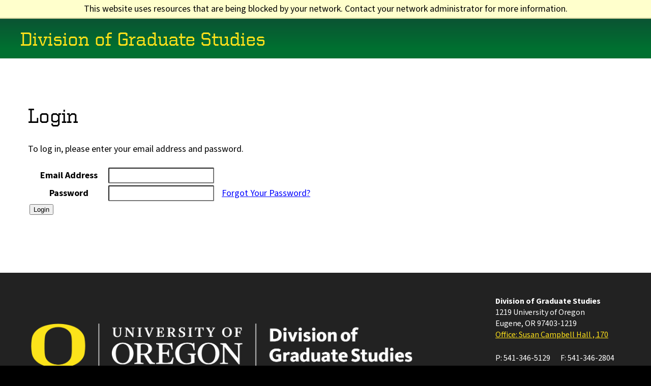

--- FILE ---
content_type: text/html; charset=utf-8
request_url: https://insight.uoregon.edu/account/login?r=https%3a%2f%2finsight.uoregon.edu%2fapply%2fform%3fid%3d8438a6fd-c47f-4751-b0fc-82fa9b05baed&cookie=1
body_size: 4384
content:
<!DOCTYPE html><html xml:lang="en" lang="en" xmlns="http://www.w3.org/1999/xhtml"><head><link rel="shortcut icon" href="//insight-uoregon-edu.cdn.technolutions.net/favicon.ico" /><link href="//fw.cdn.technolutions.net/framework/base.css?v=e2e5" rel="stylesheet" /><link href="//slate-technolutions-net.cdn.technolutions.net/shared/base.css?v=TS-e2e5-638859662864596412" rel="stylesheet" /><link rel="stylesheet" href="https://cdnjs.cloudflare.com/ajax/libs/font-awesome/6.4.0/css/all.min.css" crossorigin="anonymous" referrerpolicy="no-referrer" /><link href="//insight-uoregon-edu.cdn.technolutions.net/shared/build.css?v=2023073016516" rel="stylesheet" /><link href="//insight-uoregon-edu.cdn.technolutions.net/shared/build-fonts.css?v=2023073016500" rel="stylesheet" /><link href="//insight-uoregon-edu.cdn.technolutions.net/shared/build-mobile-global.css" rel="stylesheet" /><script src="//fw.cdn.technolutions.net/framework/base.js?v=e2e5"></script><script>/*<![CDATA[*/FW.Config['firstDay'] = 0; FW.Config['Citizenship.Default.Country'] = 'US'; FW.Config['Citizenship.PR'] = 'Permanent Resident'; FW.Config['CDN'] = '//slate-technolutions-net.cdn.technolutions.net'; /*]]>*/</script><script src="//insight-uoregon-edu.cdn.technolutions.net/shared/build-mobile-global.js"></script><script src="//slate-technolutions-net.cdn.technolutions.net/account/password.js?v=TS-e2e5-637904074448180440"></script><script async="async" src="/ping"></script><script async="async" id="session_expires" src="//slate-technolutions-net.cdn.technolutions.net/shared/session.js?v=TS-e2e5-638500053382607876" data-now="1768591233" data-realm="" data-service-extend="/account/login?cmd=session_extend" data-service-login="/account/login?cmd=session_login" data-service-check="/account/login?cmd=session_check&amp;noauth=1" data-expires="0"></script><style>/*<![CDATA[*/html > body { line-height: normal; } ul.cr, li.cr { margin: 0; padding: 0; } #content { clear: both; padding: 15px; } #global { float: right; } #global ul, #global li { list-style: none; margin: 0; padding: 0; }/*]]>*/</style><meta name="viewport" content="width=device-width, initial-scale=1.0" class="cr" /><title>Login</title></head><body><noscript><div style="background: #ffffcc; border-bottom: 2px solid #cccc99; padding: 5px 10px; margin-bottom: 0; text-align: center; position: fixed; top: 0; left: 0; right: 0; z-index: 9999;">This website uses scripting to enhance your browsing experience. <a href="https://support.google.com/answer/23852">Enable JavaScript</a> in your browser and then reload this website.</div></noscript><div id="netblock" style="background: #ffffcc; border-bottom: 2px solid #cccc99; display: none; padding: 5px 10px; margin-bottom: 0; text-align: center; position: fixed; top: 0; left: 0; right: 0; z-index: 9999;">This website uses resources that are being blocked by your network. Contact your network administrator for more information.</div><script>/*<![CDATA[*/if (window['FW'] == null) document.getElementById('netblock').style['display'] = 'block';/*]]>*/</script><div id="page"><div class="c_licensed-fonts-enabled c_path-node c_page-node-type-page c_uowdf--mobile-menu c_drupal-8 c_animation-support cr"><a href="https://graduatestudies.uoregon.edu/slate-template#main-content" class="c_visually-hidden c_focusable c_skip-link cr">Skip to main content</a><div class="c_uoheader c_uowdf-search-dialog--enabled cr"><div class="c_uoheader__container cr" style="max-width: px;"><div class="c_uoheader__logo-container cr"><a href="https://uoregon.edu/?utm_source=banner-module&amp;utm_campaign=banner" rel="home" class="cr"><img src="//insight-uoregon-edu.cdn.technolutions.net/shared/modules/contrib/uo_core/uo-web-design-framework/images/uo-logo.svg" alt="University of Oregon" class="cr" /></a></div><div class="c_uoheader__links-container cr"><div class="c_uoheader__links-background cr"><nav id="c_banner-links" class="cr"><ul class="c_uoheader__links cr"><li class="c_uoheader__link cr"><a href="https://www.uoregon.edu/onestop?utm_source=banner-module&amp;utm_campaign=banner" class="cr">One Stop</a></li><li class="c_uoheader__link cr"><a href="https://uoregon.edu/apply?utm_source=banner-module&amp;utm_campaign=banner" class="cr">Apply</a></li><li class="c_uoheader__link cr"><a href="https://visit.uoregon.edu/?utm_source=banner-module&amp;utm_campaign=banner" class="cr">Visit</a></li><li class="c_uoheader__link cr"><a href="http://giving.uoregon.edu/s/1540/development/start.aspx?gid=2&amp;pgid=61?utm_source=banner-module&amp;utm_campaign=banner" class="cr">Give</a></li></ul></nav></div></div><div class="c_uowdf-search-dialog cr" role="search"><button class="c_uowdf-search-dialog__close cr" id="c_seach-close-button" aria-label="Close Search"></button><div class="c_uowdf-search-dialog__search-region cr"><div class="c_views-exposed-form c_settings-tray-editable c_block c_block-views c_block-views-exposed-filter-blocksearch-block-cosmic-search cr" data-drupal-selector="views-exposed-form-search-block-cosmic-search" id="c_block-exposedformsearchblock-cosmic-search" data-drupal-settingstray="editable"><h2 class="cr">Search this site</h2><form action="https://graduatestudies.uoregon.edu/search" method="get" id="c_views-exposed-form-search-block-cosmic-search" accept-charset="UTF-8" class="cr" name="c_views-exposed-form-search-block-cosmic-search" novalidate="novalidate" data-fw-form="1"><div class="c_form--inline c_clearfix cr"><div class="c_js-form-item c_form-item c_js-form-type-textfield c_form-type-textfield c_js-form-item-search-api-fulltext c_form-item-search-api-fulltext c_form-no-label cr"><input data-drupal-selector="edit-search-api-fulltext" type="text" id="c_edit-search-api-fulltext" name="search_api_fulltext" value="" size="30" maxlength="128" class="c_form-text cr" autocomplete="off" /></div><div data-drupal-selector="edit-actions" class="c_form-actions c_js-form-wrapper c_form-wrapper cr" id="c_edit-actions"><input data-drupal-selector="edit-submit-search" type="submit" id="c_edit-submit-search" value="Search" class="c_button c_js-form-submit c_form-submit cr" autocomplete="off" /></div></div></form></div></div></div><div class="c_uoheader__mobile cr"><button class="c_uowdf-mobile-search-button cr" id="c_uowdf-mobile-search-button" aria-label="Search" aria-expanded="false" aria-haspopup="true"></button><button class="c_uowdf-mobile-menu__button cr" id="c_uowdf-mobile-menu__button" aria-label="Navigation" aria-expanded="false" aria-haspopup="true" aria-controls="uobanner-sidebar"></button></div></div><div class="c_uowdf-mobile-menu c_uohamburger-sidebar cr" id="c_uowdf-mobile-menu"><h2 id="c_uobanner-hamburger-nav" class="cr">Site Navigation</h2><nav class="c_uowdf-mobile-menu__main-navigation cr"><ul class="c_uowdf-mobile-menu__list c_uobanner-sidebar__site-nav cr" id="c_uowdf-mobile-menu__list"><li class="c_uowdf-mobile-menu__link c_global-top__utility-item c_js-utility-item cr"><a href="https://graduatestudies.uoregon.edu/admissions" class="c_uowdf-mobile-menu__link--expandable c_uowdf-mobile-menu__link--collapsed cr" data-drupal-link-system-path="node/396">Admissions</a></li><li class="c_uowdf-mobile-menu__link c_global-top__utility-item c_js-utility-item cr"><a href="https://graduatestudies.uoregon.edu/academics" class="c_uowdf-mobile-menu__link--expandable c_uowdf-mobile-menu__link--collapsed cr" data-drupal-link-system-path="node/397">Academics</a></li><li class="c_uowdf-mobile-menu__link c_global-top__utility-item c_js-utility-item cr"><a href="https://graduatestudies.uoregon.edu/research" class="c_uowdf-mobile-menu__link--leaf cr">Research</a></li><li class="c_uowdf-mobile-menu__link c_global-top__utility-item c_js-utility-item cr"><a href="https://graduatestudies.uoregon.edu/funding" class="c_uowdf-mobile-menu__link--expandable c_uowdf-mobile-menu__link--collapsed cr" data-drupal-link-system-path="node/398">Funding and Employment</a></li><li class="c_uowdf-mobile-menu__link c_global-top__utility-item c_js-utility-item cr"><a href="https://graduatestudies.uoregon.edu/professional-development" class="c_uowdf-mobile-menu__link--expandable c_uowdf-mobile-menu__link--collapsed cr" data-drupal-link-system-path="node/399">Professional Development</a></li><li class="c_uowdf-mobile-menu__link c_global-top__utility-item c_js-utility-item cr"><a href="https://graduatestudies.uoregon.edu/onestop" class="c_uowdf-mobile-menu__link--expandable c_uowdf-mobile-menu__link--collapsed cr">Grad OneStop</a></li><li class="c_uowdf-mobile-menu__link c_global-top__utility-item c_js-utility-item cr"><a href="https://graduatestudies.uoregon.edu/news" class="c_uowdf-mobile-menu__link--leaf cr">News</a></li><li class="c_uowdf-mobile-menu__link c_global-top__utility-item c_js-utility-item cr"><a href="https://graduatestudies.uoregon.edu/about" class="c_uowdf-mobile-menu__link--expandable c_uowdf-mobile-menu__link--collapsed cr" data-drupal-link-system-path="node/403">About Us</a></li></ul></nav><nav class="c_utility-nav c_collapse-menu c_collapse-menu--collapsed c_context--foreground-light cr" id="c_uowdf-mobile-menu__utility-links"><button class="c_collapse-menu__title cr" aria-expanded="false">Take Action</button><ul class="c_collapse-menu__list cr"><li class="c_uoheader__link cr"><a href="https://www.uoregon.edu/onestop?utm_source=banner-module&amp;utm_campaign=banner" class="cr">One Stop</a></li><li class="c_uoheader__link cr"><a href="https://uoregon.edu/apply?utm_source=banner-module&amp;utm_campaign=banner" class="cr">Apply</a></li><li class="c_uoheader__link cr"><a href="https://visit.uoregon.edu/?utm_source=banner-module&amp;utm_campaign=banner" class="cr">Visit</a></li><li class="c_uoheader__link cr"><a href="http://giving.uoregon.edu/s/1540/development/start.aspx?gid=2&amp;pgid=61?utm_source=banner-module&amp;utm_campaign=banner" class="cr">Give</a></li></ul></nav><button class="c_uowdf-mobile-menu__close-button cr">Close Menu</button></div></div><div class="c_dialog-off-canvas-main-canvas cr" data-off-canvas-main-canvas=""><div class="c_page cr"><header class="c_site-header cr" role="banner"><div class="c_site-header__content cr"><h2 class="c_site-header__site-name cr" id="c_site-name"><a href="https://graduatestudies.uoregon.edu/" title="Division of Graduate StudiesHome" class="c_site-header__site-link cr" rel="home"><span class="cr">Division of Graduate Studies</span></a></h2></div></header><div id="c_stickynav-waypoint" class="cr"></div><div class="c_navigation-bar cr"><div class="c_region c_region-primary-menu cr"><nav role="navigation" aria-labelledby="block-cosmic-main-menu-menu" id="c_block-cosmic-main-menu" class="c_settings-tray-editable c_block c_block-menu c_navigation c_menu--main cr" data-drupal-settingstray="editable"><h2 class="c_visually-hidden cr" id="c_block-cosmic-main-menu-menu">Main navigation</h2><ul class="c_menu cr"><li class="c_menu-item c_menu-item--collapsed c_menu-item--depth-0 cr"><a href="https://graduatestudies.uoregon.edu/admissions" data-drupal-link-system-path="node/396" class="cr">Admissions</a></li><li class="c_menu-item c_menu-item--collapsed c_menu-item--depth-0 cr"><a href="https://graduatestudies.uoregon.edu/academics" data-drupal-link-system-path="node/397" class="cr">Academics</a></li><li class="c_menu-item c_menu-item--depth-0 cr"><a href="https://graduatestudies.uoregon.edu/research" class="cr">Research</a></li><li class="c_menu-item c_menu-item--collapsed c_menu-item--depth-0 cr"><a href="https://graduatestudies.uoregon.edu/funding" data-drupal-link-system-path="node/398" class="cr">Funding and Employment</a></li><li class="c_menu-item c_menu-item--collapsed c_menu-item--depth-0 cr"><a href="https://graduatestudies.uoregon.edu/professional-development" data-drupal-link-system-path="node/399" class="cr">Professional Development</a></li><li class="c_menu-item c_menu-item--collapsed c_menu-item--depth-0 cr"><a href="https://graduatestudies.uoregon.edu/onestop" class="cr">Grad OneStop</a></li><li class="c_menu-item c_menu-item--depth-0 cr"><a href="https://graduatestudies.uoregon.edu/news" class="cr">News</a></li><li class="c_menu-item c_menu-item--collapsed c_menu-item--depth-0 cr"><a href="https://graduatestudies.uoregon.edu/about" data-drupal-link-system-path="node/403" class="cr">About Us</a></li></ul></nav></div></div><main role="main" class="cr"><a id="c_main-content" tabindex="-1" class="cr"></a><div class="c_region c_region-highlighted cr"><div data-drupal-messages-fallback="" class="c_hidden cr"></div></div><div class="c_layout cr"><div class="c_layout__content cr"><div class="c_region c_region-content cr"><div id="c_block-cosmic-content" class="c_block c_block-system c_block-system-main-block cr"><article role="article" about="/slate-template" typeof="schema:WebPage" class="c_node c_node--type-page c_node--view-mode-full cr"><span property="schema:name" content="Slate Template" class="c_rdf-meta c_hidden cr"></span><div class="c_node__content cr"><div property="schema:text" class="c_clearfix c_text-formatted c_field c_field--name-body c_field--type-text-with-summary c_field--label-hidden c_field__item cr"><div id="global"><ul></ul></div><div id="content"><form method="post" onsubmit="return false;" novalidate="novalidate" data-fw-form="1"><h1>Login</h1><p class="success">To log in, please enter your email address and password.</p><table class="fixed" role="none"><colgroup><col /><col style="width: 215px;" /></colgroup><tr><td><table class="plain" role="none"><colgroup><col style="width: 150px;" /><col /></colgroup><tbody><tr><th><label for="email">Email Address</label></th><td><input id="email" maxlength="64" name="email" size="48" style="width: 200px;" value="" type="email" data-validate="{ required: true, format: 'email', help: 'Email address is required.' }" autocomplete="off" /></td></tr><tr><th><label for="password">Password</label></th><td><input id="password" maxlength="64" name="password" size="48" style="width: 200px;" type="password" value="" data-validate="{ required: true, help: 'Password is required.' }" autocomplete="off" /><a style="margin-left: 15px;" href="/account/reset?r=https%3a%2f%2finsight.uoregon.edu%2fapply%2fform%3fid%3d8438a6fd-c47f-4751-b0fc-82fa9b05baed&amp;s=&amp;ds=">Forgot Your Password?</a></td></tr></tbody></table><div class="action"><button class="default" onclick="if (FW.Validate(this)) FW.Postback(this); return false;" type="submit">Login</button></div></td><td></td></tr></table><div style="margin-top: 50px;"></div><script>/*<![CDATA[*/$('#email').focus().select();/*]]>*/</script></form></div></div></div></article></div></div></div></div></main></div></div><footer class="cr"><div class="c_site-footer cr"><div class="c_site-footer__container cr" style="max-width: px;"><div class="c_site-footer__custom-content cr" style="display:flex; align-items:center; justify-content:center; padding:32px 0;"><img src="//insight-uoregon-edu.cdn.technolutions.net/www/images/Logos/DGS%20Horizontal/Grad-107-WHT.png" alt="Division of Graduate Studies" style="width:750px; max-width:100%; height:auto; display:block;" /></div><div class="c_site-footer__contact-info-container cr"><div class="c_site-footer__contact-info cr"><div itemscope="itemscope" itemtype="http://schema.org/Organization" class="cr"><span itemprop="name" class="cr"><strong class="cr">Division of Graduate Studies</strong></span><br class="cr" /><div itemprop="address" itemscope="itemscope" itemtype="http://schema.org/PostalAddress" class="cr"><div itemprop="streetAddress" class="cr">1219 University of Oregon</div><span itemprop="addressLocality" class="cr">Eugene</span>, <span itemprop="addressRegion" class="cr">OR </span><span itemprop="postalCode" class="cr">97403-1219</span><div itemprop="location" itemscope="itemscope" itemtype="http://schema.org/location" class="cr"><a href="https://map.uoregon.edu/?z=18&amp;buildingid=075&amp;pc=green&amp;title=Susan%20Campbell%20Hall" title="View location on UO Maps" class="cr">Office: Susan Campbell Hall , 170</a></div><p class="cr"></p><div class="c_site-footer__phone-fax cr">P: <span itemprop="telephone" class="cr">541-346-5129</span></div><div class="c_site-footer__phone-fax cr">F: <span itemprop="faxNumber" class="cr">541-346-2804</span></div><p class="cr"></p></div><div itemprop="address" itemscope="itemscope" itemtype="http://schema.org/PostalAddress" class="cr"></div><p class="cr"></p><div itemprop="email" class="cr"><a href="mailto:graduatestudies@uoregon.edu" class="cr">graduatestudies@uoregon.edu</a></div><p class="cr"></p><p class="cr"></p><ul class="c_site-footer__social-links cr"><li itemprop="sameAs" class="cr"><a href="https://www.facebook.com/uogradschool/" aria-label="Visit us on Facebook" class="cr"><i class="c_fab c_fa-facebook-f cr" aria-hidden="true"></i></a></li><li itemprop="sameAs" class="cr"><a href="https://twitter.com/uogradschool" aria-label="Visit us on Twitter" class="cr"><i class="c_fab c_fa-twitter cr" aria-hidden="true"></i></a></li><li itemprop="sameAs" class="cr"><a href="https://www.instagram.com/uograduatestudies/" aria-label="Visit us on Instagram" class="cr"><i class="c_fab c_fa-instagram cr" aria-hidden="true"></i></a></li><li itemprop="sameAs" class="cr"><a href="https://www.linkedin.com/company/university-of-oregon-division-of-graduate-studies" aria-label="Visit us on LinkedIn" class="cr"><i class="c_fab c_fa-linkedin cr" aria-hidden="true"></i></a></li></ul><p class="cr"></p></div></div></div></div></div><div class="c_uofooter cr"><div class="c_uofooter__container cr" style="max-width: px;"><div class="c_uofooter__links-and-logo-container cr"><ul class="c_uofooter__links-container cr"><li class="c_uofooter__link cr"><a href="https://uoregon.edu/reportaconcern?utm_source=banner-module&amp;utm_campaign=banner" class="cr">Report a Concern</a></li><li class="c_uofooter__link cr"><a href="https://investigations.uoregon.edu/nondiscrimination?utm_source=banner-module&amp;utm_campaign=banner" class="cr">Nondiscrimination and Title IX</a></li><li class="c_uofooter__link cr"><a href="https://uoregon.edu/accessibility?utm_source=banner-module&amp;utm_campaign=banner" class="cr">Accessibility</a></li><li class="c_uofooter__link cr"><a href="https://registrar.uoregon.edu/records-privacy?utm_source=banner-module&amp;utm_campaign=banner" class="cr">Privacy Policy</a></li><li class="c_uofooter__link cr"><a href="https://hr.uoregon.edu/jobs/available-positions?utm_source=banner-module&amp;utm_campaign=banner" class="cr">Careers</a></li><li class="c_uofooter__link cr"><a href="https://uoregon.edu/about?utm_source=banner-module&amp;utm_campaign=banner" class="cr">About</a></li><li class="c_uofooter__link cr"><a href="https://uoregon.edu/findpeople?utm_source=banner-module&amp;utm_campaign=banner" class="cr">Find People</a></li></ul><div class="c_uofooter__copyright-container cr"><span class="c_copyright cr"><span class="c_copyright-symbol cr">&#xA9;</span><a href="https://uoregon.edu/?utm_source=banner-module&amp;utm_campaign=banner" class="cr">University of Oregon</a>.
          </span><span class="c_all-rights-reserved cr">All Rights Reserved.</span></div></div></div></div></footer></div></div></body></html>

--- FILE ---
content_type: text/css; charset=utf-8
request_url: https://insight-uoregon-edu.cdn.technolutions.net/shared/build.css?v=2023073016516
body_size: 29953
content:
:root{--uowdf-color-uo-green:#007030;--uowdf-color-uo-green-rgb:0,112,48;--uowdf-color-uo-green-t9:#197e44;--uowdf-color-uo-green-t8:#338c59;--uowdf-color-uo-green-t7:#4c9a6d;--uowdf-color-uo-green-t6:#66a982;--uowdf-color-uo-green-t5:#7fb797;--uowdf-color-uo-green-t4:#99c6ac;--uowdf-color-uo-green-t3:#b2d4c0;--uowdf-color-uo-green-t2:#cce2d5;--uowdf-color-uo-green-t1:#e5f0ea;--uowdf-color-uo-yellow:#fee11a;--uowdf-color-uo-yellow-rgb:254,225,26;--uowdf-color-uo-yellow-t9:#fee430;--uowdf-color-uo-yellow-t8:#fee747;--uowdf-color-uo-yellow-t7:#feea5e;--uowdf-color-uo-yellow-t6:#feed75;--uowdf-color-uo-yellow-t5:#fef08c;--uowdf-color-uo-yellow-t4:#fff3a3;--uowdf-color-uo-yellow-t3:#fff6b9;--uowdf-color-uo-yellow-t2:#fff9d1;--uowdf-color-uo-yellow-t1:#fffce7;--uowdf-color-uo-legacy-green:#104735;--uowdf-color-uo-legacy-green-rgb:16,71,53;--uowdf-color-uo-legacy-green-t9:#275948;--uowdf-color-uo-legacy-green-t8:#3f6b5d;--uowdf-color-uo-legacy-green-t7:#577d71;--uowdf-color-uo-legacy-green-t6:#6f9085;--uowdf-color-uo-legacy-green-t5:#87a299;--uowdf-color-uo-legacy-green-t4:#9fb5ae;--uowdf-color-uo-legacy-green-t3:#b6c7c2;--uowdf-color-uo-legacy-green-t2:#cfdad6;--uowdf-color-uo-legacy-green-t1:#e6ecea;--uowdf-color-grass-green:#489d46;--uowdf-color-grass-green-rgb:72,157,70;--uowdf-color-grass-green-t9:#59a658;--uowdf-color-grass-green-t8:#6cb06b;--uowdf-color-grass-green-t7:#7eba7d;--uowdf-color-grass-green-t6:#91c490;--uowdf-color-grass-green-t5:#a0cb9f;--uowdf-color-grass-green-t4:#b5d8b5;--uowdf-color-grass-green-t3:#c7e1c7;--uowdf-color-grass-green-t2:#daebda;--uowdf-color-grass-green-t1:#ecf5ec;--uowdf-color-lime-green:#8abb40;--uowdf-color-lime-green-rgb:138,187,64;--uowdf-color-lime-green-t9:#95c152;--uowdf-color-lime-green-t8:#a1c866;--uowdf-color-lime-green-t7:#adcf79;--uowdf-color-lime-green-t6:#b9d68c;--uowdf-color-lime-green-t5:#c4dd9f;--uowdf-color-lime-green-t4:#d0e4b2;--uowdf-color-lime-green-t3:#dceac5;--uowdf-color-lime-green-t2:#e8f1d9;--uowdf-color-lime-green-t1:#f3f8eb;--uowdf-color-chartreuse:#e1e31b;--uowdf-color-chartreuse-rgb:226,227,27;--uowdf-color-chartreuse-t9:#e4e330;--uowdf-color-chartreuse-t8:#e7e647;--uowdf-color-chartreuse-t7:#eae95e;--uowdf-color-chartreuse-t6:#edec75;--uowdf-color-chartreuse-t5:#f0ef8c;--uowdf-color-chartreuse-t4:#f3f3a3;--uowdf-color-chartreuse-t3:#f6f6b9;--uowdf-color-chartreuse-t2:#f9f9d1;--uowdf-color-chartreuse-t1:#fcfce7;--uowdf-color-dark-blue:#004f6e;--uowdf-color-dark-blue-rgb:0,79,110;--uowdf-color-dark-blue-t9:#19607c;--uowdf-color-dark-blue-t8:#33728b;--uowdf-color-dark-blue-t7:#4c8399;--uowdf-color-dark-blue-t6:#6695a8;--uowdf-color-dark-blue-t5:#7fa6b6;--uowdf-color-dark-blue-t4:#99b8c5;--uowdf-color-dark-blue-t3:#b2cad3;--uowdf-color-dark-blue-t2:#ccdce2;--uowdf-color-dark-blue-t1:#e5edf0;--uowdf-color-light-blue:#00a5b5;--uowdf-color-light-blue-rgb:0,165,181;--uowdf-color-light-blue-t9:#19adbc;--uowdf-color-light-blue-t8:#33b7c3;--uowdf-color-light-blue-t7:#4cc0cb;--uowdf-color-light-blue-t6:#66c9d2;--uowdf-color-light-blue-t5:#7fd2da;--uowdf-color-light-blue-t4:#99dbe1;--uowdf-color-light-blue-t3:#b2e4e9;--uowdf-color-light-blue-t2:#ccedf0;--uowdf-color-light-blue-t1:#e5f6f8;--uowdf-color-berry:#8d1d58;--uowdf-color-berry-rgb:141,29,88;--uowdf-color-berry-t9:#983368;--uowdf-color-berry-t8:#a34a79;--uowdf-color-berry-t7:#af6089;--uowdf-color-berry-t6:#ba779a;--uowdf-color-berry-t5:#c68dab;--uowdf-color-berry-t4:#d1a4bc;--uowdf-color-berry-t3:#dcbacc;--uowdf-color-berry-t2:#e8d1dd;--uowdf-color-berry-t1:#f3e8ee;--uowdf-color-black:#000;--uowdf-color-black-rgb:0,0,0;--uowdf-color-dark-gray:#4d5859;--uowdf-color-dark-gray-rgb:77,88,89;--uowdf-color-dark-gray-t9:#5e6869;--uowdf-color-dark-gray-t8:#70797a;--uowdf-color-dark-gray-t7:#82898a;--uowdf-color-dark-gray-t6:#949a9b;--uowdf-color-dark-gray-t5:#a5abab;--uowdf-color-dark-gray-t4:#b7bcbc;--uowdf-color-dark-gray-t3:#c9cccd;--uowdf-color-dark-gray-t2:#dbddde;--uowdf-color-dark-gray-t1:#edeeee;--uowdf-color-medium-gray:#a2aaad;--uowdf-color-medium-gray-rgb:162,170,173;--uowdf-color-medium-gray-t9:#aab2b5;--uowdf-color-medium-gray-t8:#b1b9bc;--uowdf-color-medium-gray-t7:#b9c1c4;--uowdf-color-medium-gray-t6:#c1c9cc;--uowdf-color-medium-gray-t5:#c8d0d3;--uowdf-color-medium-gray-t4:#d0d8db;--uowdf-color-medium-gray-t3:#d8e0e3;--uowdf-color-medium-gray-t2:#dfe7ea;--uowdf-color-medium-gray-t1:#e7eff2;--uowdf-color-light-gray:#d8dcda;--uowdf-color-light-gray-rgb:216,220,218;--uowdf-color-light-gray-t9:#dbdcdd;--uowdf-color-light-gray-t8:#dfe0e1;--uowdf-color-light-gray-t7:#e3e4e5;--uowdf-color-light-gray-t6:#e7e8e9;--uowdf-color-light-gray-t5:#ebecec;--uowdf-color-light-gray-t4:#eff0f0;--uowdf-color-light-gray-t3:#f3f4f4;--uowdf-color-light-gray-t2:#f7f8f8;--uowdf-color-light-gray-t1:#fbfbfb;--uowdf-color-white:#fff;--uowdf-color-white-rgb:255,255,255;--uowdf-color-golden-yellow:#fed103;--uowdf-color-golden-yellow-rgb:254,209,3;--uowdf-color-golden-yellow-t9:#fed51b;--uowdf-color-golden-yellow-t8:#feda35;--uowdf-color-golden-yellow-t7:#fede4e;--uowdf-color-golden-yellow-t6:#fee367;--uowdf-color-golden-yellow-t5:#fee880;--uowdf-color-golden-yellow-t4:#ffed9a;--uowdf-color-golden-yellow-t3:#fff1b2;--uowdf-color-golden-yellow-t2:#fff6cc;--uowdf-color-golden-yellow-t1:#fffbe5;--uowdf-color-red:#af272f;--uowdf-color-red-rgb:175,39,47;--uowdf-color-dark-red:#832926;--uowdf-color-dark-red-rgb:131,41,38;--uowdf-color-footer-gray:#2f3435;--uowdf-color-footer-gray-rgb:47,52,53;--uowdf-color-navbar-gray:#f5f4f2;--uowdf-color-navbar-gray-rgb:245,244,242;--uowdf-theme-banner:var(--uowdf-color-uo-legacy-green);--uowdf-theme-site-header:var(--uowdf-color-uo-green);--uowdf-theme-site-header-top:var(--uowdf-color-uo-legacy-green);--uowdf-theme-site-header-bottom:var(--uowdf-color-uo-green);--uowdf-theme-site-footer:#222;--uowdf-theme-footer:var(--uowdf-color-black);--uowdf-theme-navbar:#f5f4f2;--uowdf-theme-sidebar:var(--uowdf-color-navbar-gray);--uowdf-theme-title:var(--uowdf-color-uo-yellow);--uowdf-theme-text-dark:black;--uowdf-theme-text-light:white;--uowdf-theme-link-dark:var(--uowdf-color-uo-green);--uowdf-theme-link-dark-hover:black;--uowdf-theme-link-light:var(--uowdf-color-uo-yellow);--uowdf-theme-link-light-hover:white;--uowdf-theme-link-white:white;--uowdf-theme-link-white-hover:var(--uowdf-color-uo-yellow);--uowdf-theme-cta-dark:var(--uowdf-color-uo-green);--uowdf-theme-cta-light:var(--uowdf-color-uo-yellow);--uowdf-theme-accent-dark:var(--uowdf-color-uo-green);--uowdf-theme-accent-light:var(--uowdf-color-uo-yellow);--uowdf-theme-subdued-dark:var(--uowdf-color-dark-gray);--uowdf-theme-subdued-light:white;--uowdf-theme-mobilebg:var(--uowdf-color-uo-green);--font-ext-light:"wght" 200,"wdth" 100,"ital" 0;--font-ext-light-itl:"wght" 200,"wdth" 100,"ital" 1;--font-light:"wght" 300,"wdth" 100,"ital" 0;--font-light-itl:"wght" 300,"wdth" 100,"ital" 1;--font-reg:"wght" 350,"wdth" 100,"ital" 0;--font-reg-itl:"wght" 400,"wdth" 100,"ital" 1;--font-semi:"wght" 500,"wdth" 100,"ital" 0;--font-semi-itl:"wght" 500,"wdth" 100,"ital" 0;--font-med:"wght" 600,"wdth" 100,"ital" 0;--font-med-itl:"wght" 600,"wdth" 100,"ital" 1;--font-bold:"wght" 700,"wdth" 100,"ital" 0;--font-bold-itl:"wght" 700,"wdth" 100,"ital" 1;--font-ext-bold:"wght" 800,"wdth" 100,"ital" 0;--font-ext-bold-itl:"wght" 800,"wdth" 100,"ital" 1;--font-black:"wght" 900,"wdth" 100,"ital" 0;--font-black-itl:"wght" 900,"wdth" 100,"ital" 1;--font-heavy:"wght" 900,"wdth" 100,"ital" 0;--font-heavy-itl:"wght" 900,"wdth" 100,"ital" 1;--uowdf-ON:inherit;--uowdf-OFF:;--bg-pw-light:var(--uowdf-OFF);--bg-pw-med:var(--uowdf-OFF);--bg-pw-dark:var(--uowdf-OFF);--fg-d:var(--uowdf-ON);--fg-l:var(--uowdf-OFF);}.c_licensed-fonts-enabled.cr{--font-family-slab:United Serif,Source Serif Variable,Times,Georgia,DejaVu Serif,serif;--font-family-slab-light:United Serif,Source Serif Variable,Times,Georgia,DejaVu Serif,serif;}.c_context--foreground-light.cr,.c_site-footer.cr,.c_uowdf-search-dialog.cr{color:#fff;--fg-l:var(--uowdf-ON);--fg-d:var(--uowdf-OFF);}body{color:#000;--fg-l:var(--uowdf-OFF);--fg-d:var(--uowdf-ON);}.c_site-footer.cr>*{margin-left:auto;margin-right:auto;max-width:1200px;box-sizing:border-box;}@media(max-width:1230px){.c_site-footer.cr>*{padding-left:15px;padding-right:15px;}}@media(min-width:1231px){.c_site-footer.cr>*{padding-left:0;padding-right:0;}}html{font-family:"Source Sans Variable",Arial,Helvetica,Verdana,sans-serif;font-size:100%;color:#333;color:var(--fg-d,var(--uowdf-theme-text-dark,#000)) var(--fg-l,var(--uowdf-theme-text-light,#fff));text-size-adjust:100%;overflow-x:hidden;font-weight:300;font-weight:400;}body{line-height:1.575rem;font-size:1.125rem;margin:0;padding:0;background:#000;right:0!important;min-width:240px!important;width:100%!important;height:auto!important;overflow:visible!important;}select,textarea,option,input.password,input.text,input[type=password],input[type=text],input[type=email],input[type=tel],input:not([type]){font-size:1.125rem!important;font-weight:400!important;border-radius:2px!important;}body,select,textarea,option,input.password,input.text,input[type=password],input[type=text],input[type=email],input[type=tel],input:not([type]){font-family:"Source Sans Variable",Arial,Helvetica,Verdana,sans-serif!important;}article.cr,footer.cr,header.cr,main.cr,nav.cr{display:block;}a:visited{color:var(--fg-d,var(--uowdf-theme-link-dark)) var(--fg-l,var(--uowdf-theme-link-light));}a:hover,a:focus{color:var(--fg-d,var(--uowdf-theme-link-dark-hover)) var(--fg-l,var(--uowdf-theme-link-light-hover));text-decoration:underline;}a:focus-visible,button.cr:focus-visible,input.cr:focus-visible{outline-width:2px;outline-style:solid;outline-offset:1px;outline-color:var(--fg-d,var(--uowdf-theme-link-dark-hover)) var(--fg-l,var(--uowdf-theme-link-light-hover));}a:focus,button.cr:focus,input.cr:focus{outline-width:2px;outline-style:solid;outline-offset:1px;outline-color:var(--fg-d,var(--uowdf-theme-link-dark-hover)) var(--fg-l,var(--uowdf-theme-link-light-hover));}@media print{a[href]::after{font-size:1rem;line-height:1.4rem;content:" (" attr(href) ")";font-weight:normal;font-variation-settings:var(--font-reg);text-decoration:none;}}@media print{a[href^="#"]::after{content:"";}}img.cr{border:0;}img.cr{max-width:100%;height:auto;}button.cr,input.cr{box-sizing:border-box;max-width:100%;color:inherit;font:inherit;margin:0;}button.cr{overflow:visible;}button.cr{text-transform:none;}input.cr[type="submit"]{appearance:button;}button.cr,input.cr{line-height:normal;}button.cr,input.cr[type="submit"]{cursor:pointer;}input.cr[type="text"]{line-height:inherit;}p.cr{margin:1.5em 0;}ul.cr{margin:1.5em 0;}li.cr:not(:last-child){margin-bottom:var(--list-space-between,initial);}ul.cr{padding:0 0 0 30px;}h1,h2,h3{color:var(--fg-d,var(--uowdf-theme-text-dark,#000)) var(--fg-l,var(--uowdf-theme-text-light,#fff));font-weight:300;font-weight:400;font-variation-settings:"wght" 400,"wdth" 100,"ital" 0;font-family:var(--font-family-slab,"Source Serif Variable",Times,"Times New Roman",Georgia,"DejaVu Serif",serif);}h1{font-size:clamp(2rem,4vw,2.5rem);line-height:clamp(2.2rem,4vw,2.5rem);}h2{font-size:clamp(1.75rem,4vw,2rem);line-height:clamp(1.9rem,4vw,2.2rem);}h3{font-size:clamp(1.5rem,3vw,1.75rem);line-height:clamp(1.65rem,3vw,1.9rem);}strong.cr{font-weight:600;font-variation-settings:var(--font-bold);}i.cr{font-variation-settings:var(--font-reg-itl);}.c_page.cr{background:#fff;}.c_layout.cr{display:grid;max-width:1200px;margin:0 auto;padding:45px 15px;}@media(max-width:959px){.c_layout.cr{gap:30px;grid-template-columns:100%;}}@media(min-width:960px){.c_layout.cr{grid-auto-flow:row;grid-template-columns:auto minmax(300px,1200px) auto;}}@media(min-width:960px){.c_layout__content.cr{grid-column-start:2;grid-row-start:1;}}.c_button.cr{appearance:button;display:inline-block;padding:2px 6px;text-decoration:none;cursor:pointer;}.c_button.cr:hover,.c_button.cr:focus,.c_button.cr:active{text-decoration:none;}.c_cta-button.cr{font-size:clamp(1rem,2vw,1.25rem);line-height:clamp(1.4rem,2vw,1.75rem);display:inline-block;box-sizing:border-box;clear:both;width:auto;max-width:500px;min-height:0;margin:0 auto;padding:var(--cta-button-size,.875em 2.25em);font-family:var(--font-family-slab,"Source Serif Variable",Times,"Times New Roman",Georgia,"DejaVu Serif",serif);font-weight:300;font-weight:400;font-variation-settings:var(--font-reg);text-align:center;cursor:pointer;color:var(--fg-d,var(--uowdf-theme-text-dark,#000)) var(--fg-l,var(--uowdf-theme-text-light,#fff));border-width:2px;border-style:solid;border-image:initial;border-color:var(--fg-d,var(--uowdf-theme-text-dark,#000)) var(--fg-l,var(--uowdf-theme-text-light,#fff));border-radius:4px;text-decoration:none!important;}.c_cta-button.cr:link,.c_cta-button.cr:visited{color:var(--fg-d,var(--uowdf-theme-text-dark)) var(--fg-l,var(--uowdf-theme-text-light))!important;}.c_cta-button.cr:hover,.c_cta-button.cr:focus{background-color:var(--fg-d,var(--uowdf-theme-cta-dark,#007030)) var(--fg-l,var(--uowdf-theme-cta-light,#007030));border-color:var(--fg-d,var(--uowdf-theme-cta-dark,#007030)) var(--fg-l,var(--uowdf-theme-cta-light,#007030));text-shadow:none;outline-width:2px;outline-offset:3px;color:var(--fg-d,var(--uowdf-theme-text-light,#fff)) var(--fg-l,var(--uowdf-theme-text-dark,#000))!important;text-decoration:underline!important;}.c_collapse-menu.cr{margin:0;padding:0;}.c_collapse-menu__title.cr,.c_collapse-menu__button.cr,.c_collapse-menu__button__title.cr{margin:0;}.c_collapse-menu__title.cr,.c_collapse-menu__item.cr,.c_collapse-menu__button.cr,.c_collapse-menu__button__title.cr{box-sizing:border-box;line-height:1.9rem;}.c_collapse-menu__list.cr{margin:0;padding:0;list-style-type:none;list-style-image:none;}.c_collapse-menu__item.cr{display:block;}.c_collapse-menu__button.cr{display:none;}.c_collapse-menu__button__title.cr{display:inline-block;}@media(min-width:240px) and (max-width:500px){.c_collapse-menu__title.cr{display:none;}}@media(min-width:240px) and (max-width:500px){.c_collapse-menu__item.cr,.c_collapse-menu__button.cr,.c_collapse-menu__item.cr a{display:block;width:100%;}}@media(min-width:240px) and (max-width:500px){.c_collapse-menu__title.cr,.c_collapse-menu__button.cr{cursor:pointer;}}@media(min-width:240px) and (max-width:500px){.c_collapse-menu__title.cr::after,.c_collapse-menu__button.cr::after{content:"";font-family:"Font Awesome 6 Free";font-weight:900;display:inline-block;float:right;}}@media(min-width:240px) and (max-width:500px){.c_collapse-menu--collapsed.cr .c_collapse-menu__title.cr::after,.c_collapse-menu--collapsed.cr .c_collapse-menu__button.cr::after{content:"";}}@media(min-width:240px) and (max-width:500px){.c_collapse-menu--collapsed.cr .c_collapse-menu__list.cr{display:none;}}.c_uohamburger-sidebar.cr .c_collapse-menu__title.cr{display:block;width:100%;}.c_uohamburger-sidebar.cr .c_collapse-menu__title.cr{cursor:pointer;}.c_uohamburger-sidebar.cr .c_collapse-menu__title.cr::after{content:"";font-family:"Font Awesome 6 Free";font-weight:900;display:inline-block;float:right;}.c_uohamburger-sidebar.cr .c_collapse-menu--collapsed.cr .c_collapse-menu__title.cr::after{content:"";}.c_uohamburger-sidebar.cr .c_collapse-menu--collapsed.cr .c_collapse-menu__list.cr{display:none;}.c_uohamburger-sidebar.cr .c_collapse-menu.cr{margin:10px 20px;}button.cr.c_collapse-menu__title.cr,.c_collapse-menu.cr .c_collapse-menu__title.cr,.c_collapse-menu__button.cr,.c_collapse-menu__button__title.cr{font-size:1.125rem;line-height:1.575rem;background:transparent;border:0;text-align:left;padding:0;}.c_grid.cr{display:flex;flex-flow:row wrap;margin:0 -15px -30px;}.c_grid__item.cr{box-sizing:border-box;flex:1 0 100%;min-width:min(var(--grid-min-width,200px),100%);padding:0 15px 30px;}.c_grid__item.cr:first-of-type{margin-top:0;}.c_grid__item.cr>:first-child{margin-top:0;}.c_grid__item.cr>:last-child{margin-bottom:0;}.c_grid--2col.cr .c_grid__item.cr{flex-basis:calc(50%);}.c_grid--2col.cr>.c_grid__item.cr:nth-of-type(2n+1),.c_grid--2col.cr>.c_grid__item.cr:nth-of-type(2n){flex-basis:calc(50%)!important;}.c_grid--2col.cr{--grid-min-width:350px;}.c_uohamburger-sidebar.cr{transition:all .5s ease 0s;position:fixed;display:none;background:#222;height:100%;width:0;z-index:100;overflow-y:scroll;right:0;top:0;overflow-x:hidden!important;}.c_uohamburger-sidebar.cr h2{font-size:1.5rem;line-height:1.65rem;background:#000;border-top:1px solid #fee11a;padding:0 15px;margin:0;color:#fee11a!important;}.c_uohamburger-sidebar.cr h2:first-of-type{border-top:0;margin-left:5px;margin-top:12px;background:#222;}.c_uohamburger-sidebar.cr a{color:#fff;display:block;width:250px;height:100%;padding:0 15px;text-decoration:none;box-sizing:border-box;}.c_uohamburger-sidebar.cr a:hover{color:#fee11a;text-decoration:none;}.c_uohamburger-sidebar.cr a:focus-visible{outline-offset:-2px;outline-width:2px;}.c_uohamburger-sidebar.cr a:focus{outline-offset:-2px;outline-width:2px;}.c_uohamburger-sidebar.cr button.cr:focus-visible{outline-offset:-2px;outline-width:2px;}.c_uohamburger-sidebar.cr button.cr:focus{outline-offset:-2px;outline-width:2px;}.c_uohamburger-sidebar.cr ul.cr{list-style-type:none;list-style-image:none;}.c_uohamburger-sidebar.cr .c_collapse-menu.cr{background:#222;}.c_uohamburger-sidebar.cr .c_collapse-menu.cr :link,.c_uohamburger-sidebar.cr .c_collapse-menu.cr :visited{color:#fff;}.c_uohamburger-sidebar.cr .c_collapse-menu.cr :hover,.c_uohamburger-sidebar.cr .c_collapse-menu.cr :focus{color:#fee11a;}.c_uohamburger-sidebar.cr a:link{text-decoration:none;}.c_uohamburger-sidebar.cr .c_uobanner-sidebar__site-nav.cr{margin:0;padding:0;}.c_uohamburger-sidebar.cr .c_uobanner-sidebar__site-nav.cr :link,.c_uohamburger-sidebar.cr .c_uobanner-sidebar__site-nav.cr :visited{color:#fff;}.c_uohamburger-sidebar.cr .c_uobanner-sidebar__site-nav.cr :hover,.c_uohamburger-sidebar.cr .c_uobanner-sidebar__site-nav.cr :focus{color:#fee11a;}.c_uohamburger-sidebar.cr .c_uobanner-sidebar__site-nav.cr>li.cr{padding:0;margin:0;}.c_uohamburger-sidebar.cr .c_uobanner-sidebar__site-nav.cr>li.cr:last-of-type{margin-bottom:5px;}.c_uohamburger-sidebar.cr .c_uobanner-sidebar__site-nav.cr>li.cr>a{padding:8px 0 8px 20px;margin:0;width:100%;}@media(min-width:961px){.c_uohamburger-sidebar.cr{width:0!important;}}.c_uowdf-mobile-menu.cr{display:none;}.c_uowdf-mobile-menu__button.cr{border:0;position:relative;display:block;width:35px;height:25px;background:url([data-uri]) center top no-repeat transparent;}.c_uowdf-mobile-menu__link.cr a.c_uowdf-mobile-menu__link--expandable.cr::after{content:"";height:7px;width:14px;display:inline-block;position:relative;top:-3px;background-position:0 -8px;background-size:90%;transform:rotate(-90deg);}.c_uowdf-mobile-menu__close-button.cr{font-size:1.125rem;line-height:1.575rem;padding:8px 0 8px 50px;width:100%;height:2.5em;text-align:left;background-image:url([data-uri]);background-repeat:no-repeat;background-attachment:initial;background-origin:initial;background-clip:initial;background-position:20px 50%;background-size:25px;font-weight:300;font-weight:400;font-variation-settings:var(--font-semibold);border:1px solid transparent;background-color:#400!important;}.c_uowdf-mobile-menu__close-button.cr:focus,.c_uowdf-mobile-menu__close-button.cr:hover{border:1px dotted #fff;background-color:#600!important;}.c_skip-link.cr{display:block;padding:3px 0;text-align:center;}.c_skip-link.cr:link,.c_skip-link.cr:visited{background-color:var(--uowdf-color-dark-gray);color:#fff;}.c_skip-link.cr:focus-visible{outline-color:#fee11a;outline-width:3px;}.c_skip-link.cr:focus{outline-color:#fee11a;outline-width:3px;}.c_visually-hidden.cr{height:1px;width:1px;overflow:hidden;clip:rect(1px,1px,1px,1px);position:absolute!important;}.c_uowdf-search-dialog.cr{display:none;position:fixed;width:100%;height:100%;background:#000;z-index:10000;top:0;left:0;}.c_uowdf-search-dialog.cr form.cr{position:relative;}.c_uowdf-search-dialog__close.cr{position:absolute;display:block;border:0;height:40px;width:40px;background:url([data-uri]) center center/40px no-repeat transparent;top:20px;right:5%;}.c_uowdf-search-dialog__close.cr:focus-visible{outline-width:3px;}.c_uowdf-search-dialog__close.cr:focus{outline-width:3px;}.c_uowdf-search-dialog__search-region.cr{max-width:800px;margin:100px auto 0;text-align:center;}.c_uowdf-search-dialog.cr .c_block-views-exposed-filter-blocksearch-block-cosmic-search.cr{position:relative;max-width:415px;margin:0 auto;}.c_uowdf-search-dialog.cr .c_block-views-exposed-filter-blocksearch-block-cosmic-search.cr .c_form-text.cr{font-size:1.75rem;line-height:1.9rem;display:block;width:415px;height:55px;border-radius:30px;border:2px solid #fff;background-color:#fff;margin:0 auto;color:#000;font-family:"Open Sans",Arial,Helvetica,Verdana,sans-serif;box-sizing:border-box;padding:5px 60px 5px 20px;cursor:text;}.c_uowdf-search-dialog.cr .c_block-views-exposed-filter-blocksearch-block-cosmic-search.cr .c_form-text.cr:focus-visible{outline:#008000 solid 4px;outline-offset:4px;}.c_uowdf-search-dialog.cr .c_block-views-exposed-filter-blocksearch-block-cosmic-search.cr .c_form-text.cr:focus{outline:#008000 solid 4px;outline-offset:4px;}.c_uowdf-search-dialog.cr .c_block-views-exposed-filter-blocksearch-block-cosmic-search.cr .c_form-submit.cr{position:absolute;float:right;background:url([data-uri]) center center/30px no-repeat scroll transparent;height:50px;width:50px;top:2px;right:10px;margin:0;padding:0;text-indent:-90000px;cursor:pointer;border:0;}.c_uowdf-search-dialog.cr .c_block-views-exposed-filter-blocksearch-block-cosmic-search.cr .c_form-submit.cr:focus-visible{outline:#007030 solid 3px;outline-offset:-3px;}.c_uowdf-search-dialog.cr .c_block-views-exposed-filter-blocksearch-block-cosmic-search.cr .c_form-submit.cr:focus{outline:#007030 solid 3px;outline-offset:-3px;}.c_uowdf-search-dialog.cr .c_form-item.cr,.c_uowdf-search-dialog.cr .c_form-actions.cr{margin:0;}.c_site-footer.cr{font-size:1rem;line-height:1.4rem;clear:both;background:#222;color:#fff!important;}.c_site-footer.cr a{color:#fee11a;}.c_site-footer.cr a:hover,.c_site-footer.cr a:focus{color:#fff;}.c_site-footer.cr h3{font-family:var(--font-family-sans,"Source Sans Variable",Arial,Helvetica,Verdana,sans-serif);}.c_site-footer__social-links.cr{margin:0;padding:0;list-style-type:none;list-style-image:none;}.c_site-footer__social-links.cr li.cr{float:left;}.c_site-footer__social-links.cr a .c_fab.cr{color:var(--uowdf-color-medium-gray);text-decoration:none;padding:5px 8px;font-size:20px;}.c_site-footer__social-links.cr a:hover .c_fab.cr{color:var(--uowdf-color-white);text-decoration:none;}.c_site-footer__container.cr{display:flex;padding-top:45px;padding-bottom:45px;max-width:1200px;margin:0 auto;}@media(max-width:659px){.c_site-footer__container.cr{padding-top:15px;padding-bottom:15px;}}.c_site-footer__custom-content.cr{flex-basis:66%;}.c_site-footer__contact-info-container.cr{flex-basis:33%;}.c_site-footer__contact-info.cr{float:right;padding-left:20px;max-width:100%;}.c_site-footer__contact-info.cr p.cr{margin-top:10px;}.c_site-footer__contact-info.cr p.cr:last-of-type{margin-bottom:0;}.c_site-footer__contact-info.cr .c_site-footer__phone-fax.cr{display:inline-block;margin-right:20px;}@media(max-width:768px){.c_site-footer__container.cr{flex-direction:column;padding:15px;}}@media(max-width:768px){.c_site-footer__custom-content.cr{flex-basis:100%;width:100%;margin-bottom:15px;}}@media(max-width:768px){.c_site-footer__contact-info-container.cr{flex-basis:100%;width:100%;margin:0 auto;padding:10px 0 0;}}@media(max-width:768px){.c_site-footer__contact-info.cr{float:left;padding-left:0;}}@media(max-width:768px){.c_site-footer__contact-info.cr p.cr{margin-top:20px;}}.c_site-header.cr{font-family:var(--font-family-slab,"Source Serif Variable",Times,"Times New Roman",Georgia,"DejaVu Serif",serif);box-sizing:border-box;position:relative;background:linear-gradient(0deg,var(--uowdf-theme-site-header-bottom) 25%,var(--uowdf-theme-site-header-top) 135%);padding-top:20px;padding-bottom:20px;width:100%;font-variation-settings:var(--font-reg);clear:both;}@media(max-width:660px){.c_site-header.cr{padding-top:15px;padding-bottom:15px;}}.c_site-header.cr a:link{text-decoration:none;}.c_site-header__content.cr{display:grid;grid-auto-columns:min-content;grid-template-columns:auto 1fr auto;grid-template-rows:auto auto auto;max-width:1200px;padding:0 15px;margin:0 auto;}@media(max-width:959px){.c_site-header__content.cr{grid-template-columns:auto 1fr;}}.c_site-header__site-name.cr{grid-column-start:2;grid-row-start:2;margin-right:30px;align-self:center;}.c_site-header__site-link.cr,.c_site-header__site-name.cr{color:var(--uowdf-theme-title);}.c_site-header__site-name.cr{font-size:clamp(1.75rem,3vw,3.125rem);line-height:clamp(1.9rem,3vw,3rem);font-family:var(--font-family-slab-light,"Source Serif Variable",Times,"Times New Roman",Georgia,"DejaVu Serif",serif);margin:0;}.c_site-header__site-name.cr a:link,.c_site-header__site-name.cr a:visited{color:var(--uowdf-theme-title);text-decoration:none;}.c_site-header__site-name.cr a:hover,.c_site-header__site-name.cr a:focus{color:var(--uowdf-theme-title);text-decoration:underline;outline-color:#fee11a;}.c_uofooter.cr{font-size:1rem;line-height:1.4rem;clear:both;background:var(--uowdf-theme-footer,#000);color:#fff!important;}.c_uofooter.cr a{color:#fee11a;}.c_uofooter.cr a:hover,.c_uofooter.cr a:focus{color:#fff;outline-color:#fff;}.c_uofooter__container.cr{margin:0 auto;padding:30px 15px;overflow:hidden;max-width:1200px;}.c_uofooter__links-container.cr,.c_uofooter__copyright-container.cr{display:flex;flex-wrap:wrap;justify-content:center;gap:5px 15px;list-style-type:none;margin:0 0 15px;padding:0;}@media(max-width:450px){.c_uofooter__links-container.cr{flex-direction:column;}}@media(max-width:768px){.c_uofooter.cr{overflow:hidden;padding-bottom:15px;}}@media(max-width:768px){.c_uofooter__container.cr{padding:15px;}}@media(max-width:768px){.c_uofooter__links-container.cr,.c_uofooter__copyright-container.cr{justify-content:left;}}@media(max-width:768px) and (max-width:319px){.c_uofooter__links-container.cr,.c_uofooter__copyright-container.cr{font-size:.875rem;line-height:1.225rem;}}.c_uoheader.cr{font-family:var(--font-family-slab,"Source Serif Variable",Times,"Times New Roman",Georgia,"DejaVu Serif",serif);clear:both;background-color:var(--uowdf-theme-banner,#104735);z-index:20;color:#fff!important;height:37px!important;}.c_uoheader.cr a{color:#fff;}.c_uoheader.cr a:link{text-decoration:none;}.c_uoheader.cr a:hover,.c_uoheader.cr a:focus,.c_uoheader.cr button.cr:hover,.c_uoheader.cr button.cr:focus{color:#fee11a;outline-color:#fee11a;text-decoration:none;}.c_uoheader__container.cr{display:flex;height:100%;justify-content:space-between;padding-left:15px;padding-right:15px;max-width:1200px;margin:0 auto;}.c_uoheader__logo-container.cr{align-self:center;}.c_uoheader__logo-container.cr a{display:block;padding:0;margin:0;}.c_uoheader__logo-container.cr img.cr{height:auto;display:block;max-width:146px;}@media(max-width:319px){.c_uoheader__logo-container.cr{width:150px;}}@media(max-width:319px){.c_uoheader__logo-container.cr img.cr{width:150px;}}@media(min-width:320px){.c_uoheader__logo-container.cr{width:180px;}}@media(min-width:320px){.c_uoheader__logo-container.cr img.cr{width:100%;}}.c_uoheader__links-container.cr{font-family:"Source Sans Variable",Arial,Helvetica,Verdana,sans-serif;display:flex;}@media(max-width:960px){.c_uoheader__links-container.cr{display:none;}}.c_uoheader__links-background.cr{font-size:.875rem;line-height:1.225rem;flex-direction:row;align-items:center;justify-content:flex-start;height:36px;margin:0;background-color:rgba(0,0,0,.2);border-radius:5px;display:block;padding:6px 25px;box-sizing:border-box;z-index:15;}@media(max-width:960px){.c_uoheader__links-background.cr{display:none;}}#c_banner-links.cr{display:inline-block;}.c_uoheader__links.cr{display:inline-block;list-style:none;margin:0;padding:0;}.c_uoheader__link.cr{display:inline;padding-right:15px;}.c_uoheader__link.cr:last-child{padding-right:0;}.c_uoheader__link.cr a{color:rgba(255,255,255,.75);}.c_uoheader__link.cr a:hover,.c_uoheader__link.cr a:focus{color:var(--uowdf-color-uo-yellow);text-decoration:underline;}.c_uoheader__search.cr{display:inline-block;list-style:none;}.c_uoheader__search__button.cr{position:relative;display:block;border:0;opacity:1;background:url([data-uri]) right center/15px no-repeat transparent;margin-left:8px;padding-right:25px;color:var(--uowdf-color-uo-yellow)!important;}.c_uoheader__search__button.cr:hover{text-decoration:underline;color:#fff!important;}.c_uoheader__mobile.cr{display:flex;height:35px;grid-area:2/3/2/3;align-self:center;align-items:center;margin-left:30px;}@media(min-width:961px){.c_uoheader__mobile.cr{display:none;}}@media(max-width:660px){.c_uoheader__mobile.cr{margin-left:15px;}}.c_uowdf-mobile-search-button.cr{border:0;}.c_uowdf-mobile-search-button.cr{display:block;width:25px;height:25px;background:url([data-uri]) center center no-repeat transparent;margin-right:15px;}.c_navigation-bar.cr{font-size:1.125rem;line-height:1.575rem;position:relative;width:100%;margin:0;padding:0;clear:both;z-index:10;text-align:center;background-color:var(--uowdf-theme-navbar);font-variation-settings:"wght" 400,"wdth" 100,"ital" 0;}@media(max-width:960px){.c_js.cr .c_uowdf--mobile-menu.cr .c_navigation-bar.cr{display:none;}}@media print{.c_navigation-bar.cr{display:none;}}.c_navigation-bar.cr a:focus-visible{outline-offset:-3px;}.c_navigation-bar.cr a:focus{outline-offset:-3px;}.c_region-primary-menu.cr .c_navigation.cr .c_menu.cr{display:flex;max-width:1200px;margin:0 auto;padding:0;flex-flow:row wrap;}.c_region-primary-menu.cr{background-color:var(--uowdf-theme-navbar);font-weight:300;font-weight:400;font-variation-settings:var(--font-reg);}@media(min-width:959px){.c_region-primary-menu.cr .c_menu-item.cr a{border-left:1px rgba(var(--uowdf-color-medium-gray-rgb),.45) dotted;}}@media(min-width:959px){.c_region-primary-menu.cr .c_menu-item.cr:last-of-type a{border-right:1px rgba(var(--uowdf-color-medium-gray-rgb),.45) dotted;}}.c_region-primary-menu.cr .c_menu-item.cr{display:block;height:51px;line-height:51px;text-align:center;padding:0;}@media(max-width:960px){.c_region-primary-menu.cr .c_menu-item.cr{width:100%;}}.c_region-primary-menu.cr .c_menu-item.cr a{display:block;padding:0 20px;}.c_region-primary-menu.cr .c_menu-item.cr a:link{text-decoration:none;}.c_region-primary-menu.cr .c_menu-item.cr a:link,.c_region-primary-menu.cr .c_menu-item.cr a:visited{color:var(--uowdf-color-uo-green,#007030);}.c_region-primary-menu.cr .c_menu-item.cr a:hover,.c_region-primary-menu.cr .c_menu-item.cr a:focus{color:#000;text-decoration:underline;}.c_region-primary-menu.cr .c_menu-item.cr a:hover,.c_region-primary-menu.cr .c_menu-item.cr a:focus{background:#fff;}.c_page-title.cr{font-size:clamp(2rem,4vw,2.5rem);line-height:clamp(2.2rem,4vw,2.5rem);margin-top:0;}.c_clearfix.cr::after{display:table;clear:both;content:"";}.c_hidden.cr{display:none;}.c_visually-hidden.cr{overflow:hidden;clip:rect(1px,1px,1px,1px);width:1px;height:1px;overflow-wrap:normal;position:absolute!important;}.c_visually-hidden.cr.c_focusable.cr:active,.c_visually-hidden.cr.c_focusable.cr:focus{overflow:visible;clip:auto;width:auto;height:auto;position:static!important;}.c_fab.cr{font-smoothing:antialiased;-webkit-font-smoothing:antialiased;-ms-font-smoothing:antialiased;-moz-font-smoothing:antialiased;display:var(--fa-display,inline-block);font-style:normal;font-variant:normal;line-height:1;text-rendering:auto;}.c_fab.cr{font-family:"Font Awesome 6 Brands";}.c_fab.cr{font-weight:300;font-weight:400;}.c_fa-facebook-f.cr::before{content:"";}.c_fa-linkedin.cr::before{content:"";}.c_fa-instagram.cr::before{content:"";}.c_fa-twitter.cr::before{content:"";}.c_button.cr{margin-right:1em;margin-left:1em;}.c_button.cr:first-child{margin-right:0;margin-left:0;}.c_form-item.cr,.c_form-actions.cr{margin-top:1em;margin-bottom:1em;}.c_form--inline.cr .c_form-item.cr{float:left;margin-right:.5em;}.c_form--inline.cr .c_form-actions.cr{clear:left;}ul.cr.c_menu.cr{margin-left:1em;padding:0;list-style:outside none;text-align:left;}.c_menu-item--collapsed.cr{list-style-type:disc;list-style-image:url("/core/misc/menu-collapsed.png");}.c_menu-item.cr{margin:0;padding-top:.2em;}div.form_header .form_label{padding:8px 9px!important;background:linear-gradient(0deg,var(--uowdf-theme-site-header-bottom) 25%,var(--uowdf-theme-site-header-top) 135%)!important;color:#fff!important;}div#form_response_banner{background:#f5f5f5!important;color:#104735!important;padding:15px!important;border:1px solid #999!important;border-radius:5px!important;}ul.c_menu.cr{display:none!important;}

--- FILE ---
content_type: text/css; charset=utf-8
request_url: https://insight-uoregon-edu.cdn.technolutions.net/shared/build-fonts.css?v=2023073016500
body_size: 818
content:
@font-face{font-family:"Source Sans Variable";font-weight:200 900;font-style:normal;font-stretch:normal;font-display:swap;src:url(/shared/uocdn1/uo-web-design-framework/Universal/stable-assets/fonts/SourceSansVariable-Roman.ttf.woff2) format("woff2"),url(/shared/uocdn1/uo-web-design-framework/Universal/stable-assets/fonts/SourceSansVariable-Roman.ttf.woff) format("woff"),url(/shared/uocdn1/uo-web-design-framework/Universal/stable-assets/fonts/SourceSansVariable-Roman.ttf) format("truetype");}@font-face{font-family:"Source Sans Variable";font-weight:200 900;font-style:italic;font-stretch:normal;font-display:swap;src:url(/shared/uocdn1/uo-web-design-framework/Universal/stable-assets/fonts/SourceSansVariable-Italic.ttf.woff2) format("woff2"),url(/shared/uocdn1/uo-web-design-framework/Universal/stable-assets/fonts/SourceSansVariable-Italic.ttf.woff) format("woff"),url(/shared/uocdn1/uo-web-design-framework/Universal/stable-assets/fonts/SourceSansVariable-Italic.ttf) format("truetype");}@font-face{font-family:"Source Serif Variable";font-weight:200 900;font-style:normal;font-stretch:normal;font-display:swap;src:url(/shared/uocdn1/uo-web-design-framework/Universal/stable-assets/fonts/SourceSerifVariable-Roman.ttf.woff2) format("woff2"),url(/shared/uocdn1/uo-web-design-framework/Universal/stable-assets/fonts/SourceSerifVariable-Roman.ttf.woff) format("woff"),url(/shared/uocdn1/uo-web-design-framework/Universal/stable-assets/fonts/SourceSerifVariable-Roman.ttf) format("truetype");}@font-face{font-family:"Source Serif Variable";font-weight:200 900;font-style:italic;font-stretch:normal;font-display:swap;src:url(/shared/uocdn1/uo-web-design-framework/Universal/stable-assets/fonts/SourceSerifVariable-Italic.ttf.woff2) format("woff2"),url(/shared/uocdn1/uo-web-design-framework/Universal/stable-assets/fonts/SourceSerifVariable-Italic.ttf.woff) format("woff"),url(/shared/uocdn1/uo-web-design-framework/Universal/stable-assets/fonts/SourceSerifVariable-Italic.ttf) format("truetype");}@font-face{font-family:"Font Awesome 6 Free";font-style:normal;font-weight:900;font-display:swap;src:url(/shared/uocdn1/uo-web-design-framework/Universal/stable-assets/fontawesome-free-6.2.1/webfonts/fa-solid-900.woff2) format("woff2"),url(/shared/uocdn1/uo-web-design-framework/Universal/stable-assets/fontawesome-free-6.2.1/webfonts/fa-solid-900.woff) format("woff"),url(/shared/uocdn1/uo-web-design-framework/Universal/stable-assets/fontawesome-free-6.2.1/webfonts/fa-solid-900.ttf) format("truetype");}@font-face{font-family:"Font Awesome 6 Brands";font-style:normal;font-weight:normal;font-display:swap;src:url(/shared/uocdn1/uo-web-design-framework/Universal/stable-assets/fontawesome-free-6.2.1/webfonts/fa-brands-400.woff2) format("woff2"),url(/shared/uocdn1/uo-web-design-framework/Universal/stable-assets/fontawesome-free-6.2.1/webfonts/fa-brands-400.woff) format("woff"),url(/shared/uocdn1/uo-web-design-framework/Universal/stable-assets/fontawesome-free-6.2.1/webfonts/fa-brands-400.ttf) format("truetype");}@font-face{font-family:"United Serif";font-weight:100 200;font-style:normal;font-stretch:normal;font-display:swap;src:url(/shared/uocdn1/uo-web-design-framework/Universal/stable-assets/fonts/United/UnitedSerifRgLt.woff2) format("woff2"),url(/shared/uocdn1/uo-web-design-framework/Universal/stable-assets/fonts/United/UnitedSerifRgLt.woff) format("woff");}@font-face{font-family:"United Serif";font-weight:300 500;font-style:normal;font-stretch:normal;font-display:swap;src:url(/shared/uocdn1/uo-web-design-framework/Universal/stable-assets/fonts/United/UnitedSerifRgMd.woff2) format("woff2"),url(/shared/uocdn1/uo-web-design-framework/Universal/stable-assets/fonts/United/UnitedSerifRgMd.woff) format("woff");}@font-face{font-family:"United Serif";font-weight:600 700;font-style:normal;font-stretch:normal;font-display:swap;src:url(/shared/uocdn1/uo-web-design-framework/Universal/stable-assets/fonts/United/UnitedSerifRgBd.woff2) format("woff2"),url(/shared/uocdn1/uo-web-design-framework/Universal/stable-assets/fonts/United/UnitedSerifRgBd.woff) format("woff");}@font-face{font-family:"United Serif";font-weight:800 900;font-style:normal;font-stretch:normal;font-display:swap;src:url(/shared/uocdn1/uo-web-design-framework/Universal/stable-assets/fonts/United/UnitedSerifRgHv.woff2) format("woff2"),url(/shared/uocdn1/uo-web-design-framework/Universal/stable-assets/fonts/United/UnitedSerifRgHv.woff) format("woff");}@font-face{font-family:"United Sans";font-weight:100 200;font-style:normal;font-stretch:normal;font-display:swap;src:url(/shared/uocdn1/uo-web-design-framework/Universal/stable-assets/fonts/United/UnitedSansRgLt.woff2) format("woff2"),url(/shared/uocdn1/uo-web-design-framework/Universal/stable-assets/fonts/United/UnitedSansRgLt.woff) format("woff");}@font-face{font-family:"United Sans";font-weight:300 500;font-style:normal;font-stretch:normal;font-display:swap;src:url(/shared/uocdn1/uo-web-design-framework/Universal/stable-assets/fonts/United/UnitedSansRgMd.woff2) format("woff2"),url(/shared/uocdn1/uo-web-design-framework/Universal/stable-assets/fonts/United/UnitedSansRgMd.woff) format("woff");}@font-face{font-family:"United Sans";font-weight:600 700;font-style:normal;font-stretch:normal;font-display:swap;src:url(/shared/uocdn1/uo-web-design-framework/Universal/stable-assets/fonts/United/UnitedSansRgBd.woff2) format("woff2"),url(/shared/uocdn1/uo-web-design-framework/Universal/stable-assets/fonts/United/UnitedSansRgBd.woff) format("woff");}@font-face{font-family:"United Sans";font-weight:800 900;font-style:normal;font-stretch:normal;font-display:swap;src:url(/shared/uocdn1/uo-web-design-framework/Universal/stable-assets/fonts/United/UnitedSansRgHv.woff2) format("woff2"),url(/shared/uocdn1/uo-web-design-framework/Universal/stable-assets/fonts/United/UnitedSansRgHv.woff) format("woff");}@font-face{font-family:"United Sans";font-weight:100 200;font-stretch:normal;font-display:swap;src:url(/shared/uocdn1/uo-web-design-framework/Universal/stable-assets/fonts/United/UnitedItalicRgLt.woff2) format("woff2"),url(/shared/uocdn1/uo-web-design-framework/Universal/stable-assets/fonts/United/UnitedItalicRgLt.woff) format("woff");}@font-face{font-family:"United Sans";font-weight:300 500;font-stretch:normal;font-display:swap;src:url(/shared/uocdn1/uo-web-design-framework/Universal/stable-assets/fonts/United/UnitedItalicRgMd.woff2) format("woff2"),url(/shared/uocdn1/uo-web-design-framework/Universal/stable-assets/fonts/United/UnitedItalicRgMd.woff) format("woff");}@font-face{font-family:"United Sans";font-weight:600 700;font-stretch:normal;font-display:swap;src:url(/shared/uocdn1/uo-web-design-framework/Universal/stable-assets/fonts/United/UnitedItalicRgBd.woff2) format("woff2"),url(/shared/uocdn1/uo-web-design-framework/Universal/stable-assets/fonts/United/UnitedItalicRgBd.woff) format("woff");}@font-face{font-family:"United Sans";font-weight:800 900;font-stretch:normal;font-display:swap;src:url(/shared/uocdn1/uo-web-design-framework/Universal/stable-assets/fonts/United/UnitedItalicRgHv.woff2) format("woff2"),url(/shared/uocdn1/uo-web-design-framework/Universal/stable-assets/fonts/United/UnitedItalicRgHv.woff) format("woff");}@font-face{font-family:"Font Awesome 6 Brands";font-style:normal;font-weight:400;font-display:block;src:url(/shared/uocdn1/uo-web-design-framework/Universal/stable-assets/fontawesome-free-6.2.1/webfonts/fa-brands-400.woff2) format("woff2"),url(/shared/uocdn1/uo-web-design-framework/Universal/stable-assets/fontawesome-free-6.2.1/webfonts/fa-brands-400.ttf) format("truetype");}@font-face{font-family:"Font Awesome 6 Free";font-style:normal;font-weight:400;font-display:block;src:url(/shared/uocdn1/uo-web-design-framework/Universal/stable-assets/fontawesome-free-6.2.1/webfonts/fa-regular-400.woff2) format("woff2"),url(/shared/uocdn1/uo-web-design-framework/Universal/stable-assets/fontawesome-free-6.2.1/webfonts/fa-regular-400.ttf) format("truetype");}@font-face{font-family:"Font Awesome 6 Free";font-style:normal;font-weight:900;font-display:block;src:url(/shared/uocdn1/uo-web-design-framework/Universal/stable-assets/fontawesome-free-6.2.1/webfonts/fa-solid-900.woff2) format("woff2"),url(/shared/uocdn1/uo-web-design-framework/Universal/stable-assets/fontawesome-free-6.2.1/webfonts/fa-solid-900.ttf) format("truetype");}@font-face{font-family:"Font Awesome 5 Brands";font-display:block;font-weight:400;src:url(/shared/uocdn1/uo-web-design-framework/Universal/stable-assets/fontawesome-free-6.2.1/webfonts/fa-brands-400.woff2) format("woff2"),url(/shared/uocdn1/uo-web-design-framework/Universal/stable-assets/fontawesome-free-6.2.1/webfonts/fa-brands-400.ttf) format("truetype");}@font-face{font-family:"Font Awesome 5 Free";font-display:block;font-weight:900;src:url(/shared/uocdn1/uo-web-design-framework/Universal/stable-assets/fontawesome-free-6.2.1/webfonts/fa-solid-900.woff2) format("woff2"),url(/shared/uocdn1/uo-web-design-framework/Universal/stable-assets/fontawesome-free-6.2.1/webfonts/fa-solid-900.ttf) format("truetype");}@font-face{font-family:"Font Awesome 5 Free";font-display:block;font-weight:400;src:url(/shared/uocdn1/uo-web-design-framework/Universal/stable-assets/fontawesome-free-6.2.1/webfonts/fa-regular-400.woff2) format("woff2"),url(/shared/uocdn1/uo-web-design-framework/Universal/stable-assets/fontawesome-free-6.2.1/webfonts/fa-regular-400.ttf) format("truetype");}@font-face{font-family:FontAwesome;font-display:block;src:url(/shared/uocdn1/uo-web-design-framework/Universal/stable-assets/fontawesome-free-6.2.1/webfonts/fa-solid-900.woff2) format("woff2"),url(/shared/uocdn1/uo-web-design-framework/Universal/stable-assets/fontawesome-free-6.2.1/webfonts/fa-solid-900.ttf) format("truetype");}@font-face{font-family:FontAwesome;font-display:block;src:url(/shared/uocdn1/uo-web-design-framework/Universal/stable-assets/fontawesome-free-6.2.1/webfonts/fa-brands-400.woff2) format("woff2"),url(/shared/uocdn1/uo-web-design-framework/Universal/stable-assets/fontawesome-free-6.2.1/webfonts/fa-brands-400.ttf) format("truetype");}@font-face{font-family:FontAwesome;font-display:block;src:url(/shared/uocdn1/uo-web-design-framework/Universal/stable-assets/fontawesome-free-6.2.1/webfonts/fa-regular-400.woff2) format("woff2"),url(/shared/uocdn1/uo-web-design-framework/Universal/stable-assets/fontawesome-free-6.2.1/webfonts/fa-regular-400.ttf) format("truetype");unicode-range:U+F003,U+F006,U+F014,U+F016-F017,U+F01A-F01B,U+F01D,U+F022,U+F03E,U+F044,U+F046,U+F05C-F05D,U+F06E,U+F070,U+F087-F088,U+F08A,U+F094,U+F096-F097,U+F09D,U+F0A0,U+F0A2,U+F0A4-F0A7,U+F0C5,U+F0C7,U+F0E5-F0E6,U+F0EB,U+F0F6-F0F8,U+F10C,U+F114-F115,U+F118-F11A,U+F11C-F11D,U+F133,U+F147,U+F14E,U+F150-F152,U+F185-F186,U+F18E,U+F190-F192,U+F196,U+F1C1-F1C9,U+F1D9,U+F1DB,U+F1E3,U+F1EA,U+F1F7,U+F1F9,U+F20A,U+F247-F248,U+F24A,U+F24D,U+F255-F25B,U+F25D,U+F271-F274,U+F278,U+F27B,U+F28C,U+F28E,U+F29C,U+F2B5,U+F2B7,U+F2BA,U+F2BC,U+F2BE,U+F2C0-F2C1,U+F2C3,U+F2D0,U+F2D2,U+F2D4,U+F2DC;}@font-face{font-family:FontAwesome;font-display:block;src:url(/shared/uocdn1/uo-web-design-framework/Universal/stable-assets/fontawesome-free-6.2.1/webfonts/fa-v4compatibility.woff2) format("woff2"),url(/shared/uocdn1/uo-web-design-framework/Universal/stable-assets/fontawesome-free-6.2.1/webfonts/fa-v4compatibility.ttf) format("truetype");unicode-range:U+F041,U+F047,U+F065-F066,U+F07D-F07E,U+F080,U+F08B,U+F08E,U+F090,U+F09A,U+F0AC,U+F0AE,U+F0B2,U+F0D0,U+F0D6,U+F0E4,U+F0EC,U+F10A-F10B,U+F123,U+F13E,U+F148-F149,U+F14C,U+F156,U+F15E,U+F160-F161,U+F163,U+F175-F178,U+F195,U+F1F8,U+F219,U+F27A;}

--- FILE ---
content_type: application/javascript; charset=utf-8
request_url: https://insight.uoregon.edu/ping
body_size: 163
content:
"use strict";new function(){if(window["ping_41c5b9c4-b188-ff7f-399c-08f08034c8b6"]==null){window["ping_41c5b9c4-b188-ff7f-399c-08f08034c8b6"]=!0;const pp={};if(document.head){window.localStorage&&window.localStorage.setItem("41c5b9c4-b188-ff7f-399c-08f08034c8b6_pp",JSON.stringify(pp));const script=document.createElement("SCRIPT");script.async=!0;script.src="https://mx.technolutions.net/ping?id=41c5b9c4-b188-ff7f-399c-08f08034c8b6&sid=PhGzzr-vWVbso6pu-eSKESSaoTtqvH2wKcGRb9q91vOt5vj2hteMtbgVtgYyhxQIkUByq_SS0JWc67Ze0nICrobgLu763aY6YzBwC0cRaRif8hjqHbKy3W4fN5rlKOIx&hid=9853da7b-3388-a275-4d94-3c4c58fb95d9";document.head.appendChild(script)}}};